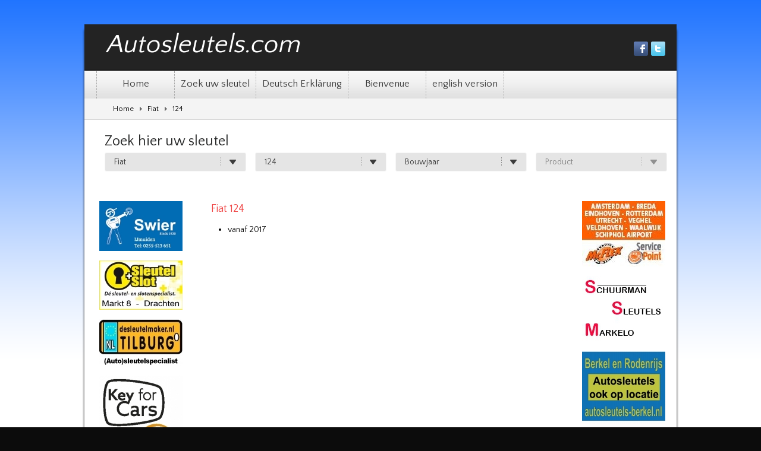

--- FILE ---
content_type: text/html; charset=UTF-8
request_url: https://www.autosleutels.com/fiat/124
body_size: 4277
content:
<!DOCTYPE html PUBLIC "-//W3C//DTD XHTML 1.0 Transitional//EN" "//www.w3.org/TR/xhtml1/DTD/xhtml1-transitional.dtd">
<html lang="nl" xmlns="//www.w3.org/1999/xhtml">
<head>
<link href="//fonts.googleapis.com/css?family=Quattrocento+Sans:400,400italic,700,700italic" rel="stylesheet" type="text/css" />
<!--  _________________________  -->
<!-- |                         | -->
<!-- |       Realisatie:       | -->
<!-- |    Remgro Webdesign     | -->
<!-- |                         | -->
<!-- | Website: www.remgro.nl  | -->
<!-- | E-Mail: info@remgro.nl  | -->
<!-- | Tel.nr.: 0547 - 293131  | -->
<!-- |_________________________| -->
<!--                             -->
<meta http-equiv="Content-Type" content="text/html; charset=utf-8" />
<meta name="author" content="Remgro Webdesign" />
<meta name="generator" content="RCMS v2.0.0" />
<meta http-equiv="X-UA-Compatible" content="IE=9" />
<meta name="description" content="Autosleutels" />
<meta name="keywords" content="Autosleutels" />
<meta name="viewport" content="width=device-width, initial-scale=1" />
<meta name="google-translate-customization" content="e563ffd5c21100d8-d2b67dfbd0a6bc48-g361a1fe93d36c48c-14"></meta>
<title>Fiat 124 - Autosleutels.com</title>
<link href="/favicon.ico" rel="shortcut icon" />
<link href="/rcms/index.css.php" rel="stylesheet" type="text/css" />
<link href="/rcms/scripts/jquery.slicknav/slicknav.min.css" rel="stylesheet" type="text/css" />
<script type="text/javascript">var domain = "www.autosleutels.com";</script>
<script type="text/javascript" src="/rcms/index.js.php"></script>
<script type="text/javascript" src="/rcms/scripts/jquery.slicknav/jquery.slicknav.min.js"></script>
<script type="text/javascript">$(function(){ $('#menu').slicknav({ prependTo:'#wrapper' });	});</script>
</head>
<body>
<div id="body">
	<div id="autosleutels" class="wrapper">
		<div id="logo">Autosleutels.com</div>
		<div id="google_translate_element"></div>
		<script type="text/javascript">
		function googleTranslateElementInit() {
  			new google.translate.TranslateElement({
		  		pageLanguage: 'nl', 
				  includedLanguages: 'de,en,fr', 
				  layout: google.translate.TranslateElement.InlineLayout.SIMPLE, 
				  //multilanguagePage: true,
				  autoDisplay: false
			  }, 'google_translate_element');
		}
		</script>
		<script type="text/javascript" src="//translate.google.com/translate_a/element.js?cb=googleTranslateElementInit"></script>
		<div id="socialmedia">
			<a id="facebook" href="https://www.facebook.com/SchuurmanServiceCentrum" title="Autosleutels.com op FaceBook" target="_blank"></a>
			<a id="twitter" href="https://twitter.com/eddy_schuurman" title="Autosleutels.com op Twitter" target="_blank"></a>
		</div>
	</div>
	<div id="wrapper" class="wrapper">
		<ul id="menu"><li class="first"><a href="/" title="">Home</a></li><li><a href="/zoek-uw-sleutel" title="">Zoek uw sleutel</a></li><li><a href="/deutscherklarung" title="">Deutsch Erklärung</a></li><li><a href="/cles-de-voiture" title="">Bienvenue</a></li><li class="last"><a href="/english-version" title="">english version</a></li></ul>
		<div id="breadcrumb"><a href="/" title="">Home</a> <img src="/rcms/images/arrow-breadcrumb.png" /> <a href="/fiat" title="">Fiat</a> <img src="/rcms/images/arrow-breadcrumb.png" /> 124</div>
		<div id="zoeken">
			<h2>Zoek hier uw sleutel</h2>
			<select id="merk" name="merk" class="merk" title=""><option value="">Kies Merk</option><option value="huissleutels">Huissleutels</option><option value="acura">Acura</option><option value="aixam">Aixam</option><option value="alfa-romeo">Alfa romeo</option><option value="audi">Audi</option><option value="audi-motorcycle">Audi motorcycle</option><option value="bellier">Bellier</option><option value="bentley">Bentley</option><option value="bmw">BMW</option><option value="buick">Buick</option><option value="cadillac">Cadillac</option><option value="chatenet">Chatenet</option><option value="chevrolet">Chevrolet</option><option value="chrysler">Chrysler</option><option value="citroen">Citroën</option><option value="dacia">Dacia</option><option value="daewoo">Daewoo</option><option value="daf-trucks">Daf   ( trucks)</option><option value="daihatsu">Daihatsu</option><option value="derby-cycles">Derby (cycles</option><option value="dodge">Dodge</option><option value="dr-motors">DR Motors</option><option value="ducati-cycles">Ducati  (cycles)</option><option value="eagle">Eagle</option><option value="ecosport">Ecosport</option><option value="ferrari">Ferrari</option><option value="fiat" selected="selected">Fiat</option><option value="ford-usa-trucks">Ford USA  (trucks)</option><option value="ford-aus">Ford [aus]</option><option value="ford-eu">Ford [eu]</option><option value="ford-usa">Ford [usa]</option><option value="genesis">Genesis</option><option value="gilera-cycles">Gilera  (cycles)</option><option value="gmc-gm">GMC (GM)</option><option value="grandland-x-start-knop-%2F-push-button">Grandland X start knop / push button </option><option value="holden">Holden</option><option value="honda">Honda</option><option value="honda-cycles">Honda    (cycles)</option><option value="hummer">Hummer</option><option value="hyundai">Hyundai</option><option value="infiniti">Infiniti</option><option value="isuzu">Isuzu</option><option value="iveco-truck">Iveco (truck)</option><option value="jaguar">Jaguar</option><option value="jdm">JDM</option><option value="jeep">Jeep</option><option value="kawasaki-cycles">Kawasaki  (cycles)</option><option value="kia">Kia</option><option value="kluissleutels">Kluissleutels</option><option value="kubota">Kubota</option><option value="lamborghini">Lamborghini</option><option value="lancetti">LAncetti</option><option value="lancia">Lancia</option><option value="land-rover">Land rover</option><option value="ldv">LDV</option><option value="lexus">Lexus</option><option value="ligier">Ligier</option><option value="lincoln">Lincoln</option><option value="malaguti">Malaguti</option><option value="maruti-suzuki">Maruti Suzuki</option><option value="maserati">Maserati</option><option value="mazda">Mazda</option><option value="mbk-cycles">MBK (cycles)</option><option value="mercedes">Mercedes</option><option value="mercedes-trucks">Mercedes  (trucks)</option><option value="mercury">Mercury</option><option value="microcar">Microcar</option><option value="mitsubishi">Mitsubishi</option><option value="mokka-electric">Mokka Electric</option><option value="moto-guzzi-cycles">Moto Guzzi   ( cycles)</option><option value="nissan">Nissan</option><option value="nissan-trucks">Nissan  (trucks)</option><option value="oldsmobile">Oldsmobile</option><option value="oldtimmers">oldtimmers</option><option value="opel">Opel</option><option value="peugeot">Peugeot</option><option value="peugeot-cycles">Peugeot  (cycles)</option><option value="piaggio-cycles">Piaggio  (cycles)</option><option value="plymouth">Plymouth</option><option value="pontiac">Pontiac</option><option value="porsche">Porsche</option><option value="q5">Q5</option><option value="rc-200">RC 200</option><option value="renault">Renault</option><option value="rolls-royce">Rolls Royce</option><option value="rover">Rover</option><option value="saab">Saab</option><option value="saturn-gm">Saturn (GM)</option><option value="scania-trucks">Scania  (trucks)</option><option value="scion">Scion</option><option value="seat">Seat</option><option value="skoda">Skoda</option><option value="smart">Smart</option><option value="ssangyong">Ssangyong</option><option value="subaru">Subaru</option><option value="suzuki">Suzuki</option><option value="suzuki-cycles">Suzuki  (cycles)</option><option value="tata">Tata</option><option value="toyota">Toyota</option><option value="volkswagen">Volkswagen</option><option value="volvo">Volvo</option><option value="vpg">VPG</option><option value="yamaha-cycles">Yamaha  ( cycles)</option><option value="zztest-met-startknop">zztest met startknop</option></select>
			<select id="type" name="type" class="type" title=""><option value="">Type</option><option value="fiat%2F124" selected="selected">124</option><option value="fiat%2F500">500</option><option value="fiat%2F500-l">500 L</option><option value="fiat%2F500x">500x</option><option value="fiat%2F600">600</option><option value="fiat%2Falbea">Albea</option><option value="fiat%2Fbarchetta">barchetta</option><option value="fiat%2Fbrava">brava</option><option value="fiat%2Fbravo">bravo</option><option value="fiat%2Fcinquecento">cinquecento</option><option value="fiat%2Fcoupe">coupe</option><option value="fiat%2Fcroma">croma</option><option value="fiat%2Fdaily">daily</option><option value="fiat%2Fdoblo">doblo</option><option value="fiat%2Fducato">ducato</option><option value="fiat%2Fegea">Egea</option><option value="fiat%2Fevo">evo</option><option value="fiat%2Ffiorino">fiorino</option><option value="fiat%2Ffreemont">freemont</option><option value="fiat%2Ffullback">Fullback</option><option value="fiat%2Fgrande-punto">grande punto</option><option value="fiat%2Fgrande-punto-evo">grande punto evo</option><option value="fiat%2Fidea">idea</option><option value="fiat%2Flinea">Linea</option><option value="fiat%2Fmarea">marea</option><option value="fiat%2Fmarengo">marengo</option><option value="fiat%2Fmille">Mille</option><option value="fiat%2Fmultipla">multipla</option><option value="fiat%2Fpalio">palio</option><option value="fiat%2Fpanda">panda</option><option value="fiat%2Fpunto">punto</option><option value="fiat%2Fpunto-evo">punto evo</option><option value="fiat%2Fqubo">qubo</option><option value="fiat%2Fscudo">scudo</option><option value="fiat%2Fsedici">sedici</option><option value="fiat%2Fsedici-diesel">sedici diesel</option><option value="fiat%2Fseicento">seicento</option><option value="fiat%2Fsiena">siena</option><option value="fiat%2Fstilo">stilo</option><option value="fiat%2Ftalento">Talento</option><option value="fiat%2Ftempra">tempra</option><option value="fiat%2Ftipo">Tipo</option><option value="fiat%2Ftot-bouwjaar-1995">tot bouwjaar 1995</option><option value="fiat%2Fulysse">ulysse</option><option value="fiat%2Fviaggio">Viaggio</option></select>
			<!--<select id="jaar" name="jaar" class="jaar" title="" class="last"><option value="" selected="selected">Bouwjaar</option><option value="fiat%2F124%2Fvanaf-2017">vanaf 2017</option></select>-->
			<select id="jaar" name="jaar" class="jaar" title=""><option value="" selected="selected">Bouwjaar</option><option value="fiat%2F124%2Fvanaf-2017">vanaf 2017</option></select>
			<select id="prod" name="prod" class="prod" title="" class="last"><option value="" selected="selected">Product</option></select>
		</div>
		<div id="page">
	<div class="column"><a class="banner" href="http://www.swier.nl" target="_blank" title="Swier Sleutelspecialist Ijmuiden"><img class="bannerimg" src="/rcms/uploads/banners/653910443_thumb.jpg" alt="Swier Sleutelspecialist Ijmuiden" /></a><a class="banner" href="http://www.sleutelplusslot.nl" target="_blank" title="Sleutelplusslot"><img class="bannerimg" src="/rcms/uploads/banners/652722150_thumb.jpg" alt="Sleutelplusslot" /></a><a class="banner" href="http://www.desleutelmaker.nl" target="_blank" title="Tilburg"><img class="bannerimg" src="/rcms/uploads/banners/630443075_thumb.jpg" alt="Tilburg" /></a><a class="banner" href="http://klapsleutels.nl" target="_blank" title="Shoefix Heerhugowaard"><img class="bannerimg" src="/rcms/uploads/banners/257666881_thumb.jpg" alt="Shoefix Heerhugowaard" /></a><a class="banner" href="http://schoenservicebuijs.nl/" target="_blank" title="Zwijndrecht Buijs"><img class="bannerimg" src="/rcms/uploads/banners/162566093_thumb.jpg" alt="Zwijndrecht Buijs" /></a><a class="banner" href="http://www.hcillekens.nl" target="_blank" title="Silca"><img class="bannerimg" src="/rcms/uploads/banners/819082535_thumb.jpg" alt="Silca" /></a></div>
	<div id="content"><div id="cat">
	<h1>Fiat 124</h1>
	<ul><li><a href="/fiat/124/vanaf-2017" title="Autosleutel bijmaken Fiat 124 bouwjaar vanaf 2017">vanaf 2017</a></li></ul>
	<div class="clear"></div>
</div></div>
	<div class="column txtr"><a class="banner" href="http://www.mcflek.com" target="_blank" title="mc flek"><img class="bannerimg" src="/rcms/uploads/banners/721709488_thumb.jpg" alt="mc flek" /></a><a class="banner" href="http://www.sleutels-schuurman.nl" target="_blank" title="Schuurman Markelo"><img class="bannerimg" src="/rcms/uploads/banners/145540473_thumb.jpg" alt="Schuurman Markelo" /></a><a class="banner" href="http://autosleutels-berkel.nl" target="_blank" title="berkel en rodenrijs"><img class="bannerimg" src="/rcms/uploads/banners/789808449_thumb.jpg" alt="berkel en rodenrijs" /></a><a class="banner" href="http://www.klapsleutels.nl" target="_blank" title="klapsleutels"><img class="bannerimg" src="/rcms/uploads/banners/594505409_thumb.jpg" alt="klapsleutels" /></a><a class="banner" href="http://www.autosleutels.info" target="_blank" title="autosleutels info2"><img class="bannerimg" src="/rcms/uploads/banners/189617237_thumb.jpg" alt="autosleutels info2" /></a></div>
	<div class="clear"></div>
</div>
	</div>
</div>
<div id="footer">
	<div class="wrapper footer">
		<div class="column">
			<h3>Autosleutels.com</h3>
			<ul><li><a href="/">&gt; Home</a></li><li><a href="/zoek-uw-sleutel">&gt; Zoek uw sleutel</a></li><li><a href="/wie-zijn-wij">&gt; Wie zijn wij</a></li><li><a href="/adverteren-op-deze-site">&gt; Adverteren</a></li><li><a href="/contact">&gt; adverteren</a></li><li><a href="/sitemap">&gt; Sitemap</a></li><li><a href="/disclaimer">&gt; Disclaimer</a></li><li><a href="/algemene-voorwaarden">&gt; Algemene voorwaarden</a></li><li><a href="/contactformulier">&gt; contact</a></li><li><a href="/deutscherklarung">&gt; Deutsch Erklärung</a></li><li><a href="/cles-de-voiture">&gt; Bienvenue</a></li><li><a href="/english-version">&gt; english version</a></li><li><a href="/privacy-beleid">&gt; Privacy beleid</a></li></ul>
		</div>
		<div class="column middle">
			<h3>&nbsp;</h3>
			<!--
			<h3>Autosleutels in de regio</h3>
			<ul>
				<li><a href="/noord-holland" title="Sleutelmakers in Noord-Holland">&gt; Noord-Holland</a></li>
				<li><a href="/zuid-holland" title="Sleutelmakers in Zuid-Holland">&gt; Zuid-Holland</a></li>
				<li><a href="/zeeland" title="Sleutelmakers in Zeeland">&gt; Zeeland</a></li>
				<li><a href="/noord-brabant" title="Sleutelmakers in Noord-Brabant">&gt; Noord-Brabant</a></li>
				<li><a href="/limburg" title="Sleutelmakers in Limburg">&gt; Limburg</a></li>
				<li><a href="/utrecht" title="Sleutelmakers in Utrecht">&gt; Utrecht</a></li>
				<li><a href="/gelderland" title="Sleutelmakers in Gelderland">&gt; Gelderland</a></li>
				<li><a href="/flevoland" title="Sleutelmakers in Flevoland">&gt; Flevoland</a></li>
				<li><a href="/overijssel" title="Sleutelmakers in Overijssel">&gt; Overijssel</a></li>
				<li><a href="/drenthe" title="Sleutelmakers in Drenthe">&gt; Drenthe</a></li>
				<li><a href="/groningen" title="Sleutelmakers in Groningen">&gt; Groningen</a></li>
				<li><a href="/friesland" title="Sleutelmakers in Friesland">&gt; Friesland</a></li>
			</ul>
			-->
		</div>
		<div class="clear"></div>
	</div>
</div>
<div id="copyright">
	<div class="wrapper footer">
		<div class="left">&copy; 2012-2026 - alle rechten voorbehouden - Autosleutels.com - <a href="/sitemap" title="Sitemap">Sitemap</a></div>
		<div class="right">Realisatie: <a href="http://www.remgro.nl/" title="Remgro Webdesign" target="_blank">Remgro Webdesign</a></div>
		<div class="clear"></div>
	</div>
</div>
<script type="text/javascript">
var _gaq = _gaq || [];
_gaq.push(['_setAccount', 'UA-8918289-4']);
_gaq.push(['_trackPageview']);
(function() {
  var ga = document.createElement('script'); ga.type = 'text/javascript'; ga.async = true;
  ga.src = ('https:' == document.location.protocol ? 'https://ssl' : 'http://www') + '.google-analytics.com/ga.js';
  var s = document. getElementsByTagName('script')[0]; s.parentNode.insertBefore(ga, s);
})();
</script>
</body>
</html>

--- FILE ---
content_type: text/css;charset=UTF-8
request_url: https://www.autosleutels.com/rcms/index.css.php
body_size: 6942
content:
/* --- WRAPPERS --- */
body {
	margin: 0;	
	color: #000;
	text-align: center;
	background: #0C0C0C;	
	font: 14px 'Quattrocento Sans', 'Trebuchet MS', Trebuchet-MS, Trebuchet, Tahoma, Arial, Verdana;
}
.wrapper {
	width: 996px;
	margin: 0 auto;
	padding: 0 4px;
	text-align: left;
	position: relative;
}
#body {
	padding-top: 41px;
	background: #FFF url('/rcms/images/body.png') repeat-x;
}
#wrapper {
	background: url('/rcms/images/content.png') repeat-y;
}
/* --- HEADER --- */
#autosleutels {
	height: 79px;
	background: url('/rcms/images/head.png') no-repeat;
}
#autosleutels #logo {
	float: left;
	color: #FFF;
	font-size: 44px;
	line-height: 44px;
	font-style: italic;
	margin: 12px 0 0 38px;
}
#autosleutels #google_translate_element {
	top: 29px;
	right: 95px;
	position: absolute;
}
#autosleutels #socialmedia {
	width: 53px;
	float: right;
	height: 24px;
	margin: 29px 19px 0 0;
}
#autosleutels #socialmedia a {
	float: left;
	width: 24px;
	height: 24px;
	display: block;
	background: url('/rcms/images/socialmedia.png') no-repeat;
}
#autosleutels #socialmedia #twitter {
	float: right;
	background-position: -24px 0;
}
/* --- MENU --- */
#menu {
	margin: 0;
	padding: 0;
	height: 46px;
	overflow: hidden;
	list-style: none;
	background: url('/rcms/images/menu-breadcrumb.png') repeat-x;
}
#menu li {
	float: left;
	border-right: dashed 1px #AAA;
}
#menu li a {
	float: left;
	height: 46px;
	color: #3C3C3C;
	display: block;
	padding: 0 10px;
	font-size: 17px;
	min-width: 110px;
	line-height: 43px;
	text-align: center;
	text-decoration: none;
}
#menu li.active a, #menu li a:hover {
	color: #EE4444;
}
#menu li.first {
	margin-left: 20px;
	border-left: dashed 1px #AAA;
}
/* --- BREADCRUMB --- */
#breadcrumb {
	height: 34px;
	overflow: hidden;
	line-height: 34px;
	padding: 0 0 2px 48px;
	background: url('/rcms/images/menu-breadcrumb.png') repeat-x 0 -46px;
}
#breadcrumb, #breadcrumb a {
	color: #121212;
	font-size: 13px;
	text-decoration: none;
}
#breadcrumb a:hover {
	color: #EE4444;
}
/* --- ZOEKEN --- */
#zoeken {
	/*height: 32px;				/* 3 steps */
	height: 70px;				/* 4 steps */
	line-height: 32px;
	/*padding: 17px 0 0 0;		/* 3 steps */
	padding: 17px 0 0 34px;		/* 4 steps */
}
/* 4 steps */
#zoeken h2 {
	float: none;
	padding-left: 0;
	padding-bottom: 6px;
}
#zoeken .selectBox.last {
	margin: 0;
}
/* --- (HOME) PAGINA --- */
#page {
	padding: 50px 0 0 25px;
}
#page .column {
	float: left;
	width: 160px;
	min-height: 100px;
	margin-bottom: -16px;
}
#page .column .bannerimg {
	margin-bottom: 16px;
}
#page .column.txtr {
	text-align: right;
}
#page #content {
	float: left;
	width: 580px;
	margin: 0 24px 0 28px;
}
#page #content #fotohok {
	width: 608px;
	padding-top: 6px;
	margin-left: -4px;
}
#page #content #fotohok.home {
	margin-left: -13px;
}
#page #content #fotohok a {
	float: left;
	width: 138px;
	height: 100px;
	display: block;
	overflow: hidden;
	margin: 0 10px 8px 0;
	border: solid 1px #999;
	background-repeat: no-repeat;
	background-position: center center;
}
#page #content #fotohok a:hover {
	border-color: #EE4444;
}
/* --- CATALOGUS --- */
#cat ul {
	padding-left: 28px;
}
#cat ul li {
	margin: 4px 0;
}
#cat ul li a {
	color: #000;
	text-decoration: none;
}
#cat ul li a:hover {
	color: #EE4444;
}
/* --- SLEUTELMAKERS --- */
#sleutelmakers h1 {
	margin-bottom: 5px;
}
#sleutelmakers .balloon {
	padding-left: 5px;
}
#map_canvas .balloon {
	width: 320px;
	font-size: 14px;
	padding-left: 5px;
}
.balloon span {
	width: 60px;
	display: inline-table;
}
#result .balloon span {
	width: 54px;
	color: #0C0C0C;
	font-size: 14px;
}
#map_canvas .balloon hr {
	margin: 5px 0 5px -5px;
}
.balloon .plaats {
	font-weight: bold;
	text-transform: uppercase;
}
.balloon p, #result .balloon p {
	margin: 0;
}
#sleutelmakers .noresult {
	margin: 8px 0;
}
.balloon .email {
	color: #0C0C0C;
	text-decoration: none;
}
.balloon .email:hover {
	color: #EE4444;
}
.balloon .link {
	font-size: 13px;
}
#sleutelmakers hr {
	margin: 12px 0;
}
/* --- KAART --- */
#result {
	color: #282829;
	font-size: 18px;
}
#result p {
	margin: 12px 0 8px 290px;
}
#result p span {
	color: #049E00;
	font-size: 24px;
}
#result p span.no {
	color: #EE4444;
}
#result .opm {
	font-size: 16px;
	margin-bottom: 10px;
}
#result .opm strong {
	font-size: 15px;
}
#mapwrapper {
	width: 1047px;
	height: 640px;
	margin-left: -25px;
	position: relative;
	background: url('/rcms/images/map.png') no-repeat;
}
/*#mapwrapper #map {*/
#mapwrapper #map_canvas {
	top: 12px;
	left: 16px;
	z-index: 10;
	width: 1015px;
	height: 607px;
	position: absolute;
}
#banners {
	min-height: 1px;
	margin-top: 13px;
	text-align: center;
}
#banners .bannerimg {
	margin: 5px 25px;
}
/* --- FOOTER --- */
.footer, .footer a {
	color: #FFF;
	font-size: 12px;
	text-decoration: none;
}
.footer a:hover {
	text-decoration: underline;
}
#footer {
	padding: 34px 0 22px 0;
	border-bottom: solid 1px #000;
	background: #222 url('/rcms/images/bottom.png') no-repeat center top;
}
#footer .column {
	float: left;
	width: 289px;
}
#footer .column form {
	width: 252px;
	height: 228px;
	position: relative;
}
#footer .column form input, #footer .column form textarea, #footer .column form label {
	color: #FFF;
	border: none;
	position: absolute;
	background-color: transparent;
	font: 12px/14px 'Quattrocento Sans', 'Trebuchet MS', Trebuchet-MS, Trebuchet, Tahoma, Arial, Verdana;
}
#footer .column form #form_naam {
	top: 12px;
	left: 15px;
	width: 84px;
	padding: 11px 15px 10px 15px;
	background: url('/rcms/images/naam.png') no-repeat 0 0;
}
#footer .column form #form_mail {
	top: 12px;
	left: 136px;
	width: 84px;
	padding: 11px 15px 10px 15px;
	background: url('/rcms/images/email.png') no-repeat 0 0;
}
#footer .column form label {
	top: 70px;
	left: 31px;
}
#footer .column form #form_bericht {
	top: 92px;
	left: 15px;
	padding: 8px;
	width: 225px;
	height: 70px;
	overflow: auto;
	background: url('/rcms/images/bericht.png') no-repeat 0 0;
}
#footer .column form input[type=submit] {
	right: 0;
	bottom: 0;
	width: 90px;
	height: 27px;
	padding: 0 0 4px 0;
	background: url('/rcms/images/submit.png') no-repeat 0 0;
	font: bold 14px/14px 'Quattrocento Sans', 'Trebuchet MS', Trebuchet-MS, Trebuchet, Tahoma, Arial, Verdana;
}
#footer .column.middle {
	margin: 0 64px;
}
#footer ul {
	margin: 0;
	list-style: none;
	line-height: 17px;
	padding: 0 0 0 8px;
}
#copyright {
	height: 41px;
	line-height: 40px;
	border-top: solid 1px #343434;
}
#copyright .left {
	color: #FCFCFC;
	font-size: 13px;
}
#copyright .left a {
	text-decoration: underline;
}
#copyright .left a:hover {
	text-decoration: none;
}
/* --- SITEMAP --- */
.sitemap.kolom {
	float: left;
	list-style: none;
	margin: 14px 0;
	padding: 0 20px;
}
.sitemap.kolom li {
	padding: 2px 0;
}
.sitemap.kolom li a {
	color: #000;
	text-decoration: none;
}
.sitemap.kolom li a:hover {
	color: #EE4444;
}
.niv1 {
	font-size: 15px;
}
.niv2 {
	font-size: 14.5px;
	margin: 0 0 0 12px;
}
.niv3 {
	font-size: 14px;
	margin: 0 0 0 26px;
}
.niv4 {
	font-size: 13.5px;
	margin: 0 0 0 40px;
}
/* --- ALGEMEEN --- */
p {
	margin: 14px 0;
	line-height: 17px;
}
hr {
	border: 0;
	margin: 0;
	height: 1px;
	background-color: #D6D6D6;
}
a {
	color: #EE4444;
	text-decoration: underline;
	-moz-transition: all .2s ease-out;
	-o-transition: all .2s ease-out;
	-webkit-transition: all .2s ease-out;
	-ms-transition: all .2s ease-out;
	transition: all .2s ease-out;
}
a:hover {
	text-decoration: none;
}
a img {
	border: 0;
}
h1, h2, h3, h4, h5, h6 {
	margin: 0;
	color: #EE4444;
	font-size: 18px;
	line-height: 26px;
	font-weight: normal;
}
h2 {
	float: left;
	color: #282929;
	font-size: 24px;
	padding: 6px 44px 0 34px;
}
h3 {
	color: #FFF;
	font-size: 24px;
	margin-bottom: 9px;
	padding: 30px 2px 9px 2px;
	background: url('/rcms/images/line.png') no-repeat left bottom;
}
h4 {
	font-size: 15px;
}
h5 {
	font-size: 14px;
}
h6 {
	font-size: 13px;
}
.clear, .clearboth {
	clear: both;
}
.floatleft, .left, .l {
	float: left;
}
.floatright, .right, .r {
	float: right;
}
.mleft3px {
	margin-left: 3px;
}
.error {
	color: #FF0000;
	font-weight: bold;
	margin-bottom: 10px;
}
input, textarea {
	font: 14px 'Quattrocento Sans', 'Trebuchet MS', Trebuchet-MS, Trebuchet, Tahoma, Arial, Verdana;
}
input[type=text], input[type=password], textarea {
	border: solid 1px #CCC;
}
input[type=text]:hover, input[type=password]:hover, textarea:hover {
	border-color: #ACACAC;
}
input[type=text]:focus, input[type=password]:focus, textarea:focus {
	border-color: #797979;
}
input[type=submit], input[type=button] {
	cursor: pointer;
	padding: 5px 18px 3px 18px;
	border: solid 1px #797979;
}
input[type=submit]:hover, input[type=button]:hover {
	border-color: #333;
}
/* responsive */
.slicknav_menu {
	display: none;
}
@media screen and (max-width: 1003px) {
	#body {
		padding-top: 0;
	}
	.wrapper {
		padding: 0;
		width: 100%;
	}
	#menu {
		display: none;
	}
	.wrapper .slicknav_btn {
		float: left;
		margin-left: 10px;
	}
	.wrapper .slicknav_menu {
		display: block;
		font-size: 18px;
	}
	.wrapper .slicknav_menu .slicknav_nav {
		margin-bottom: 8px;
	}
	#autosleutels {
		background-image: none;
		background-color: #232323;
	}
	#autosleutels #logo {
		margin-top: 17px;
	}
	#wrapper {
		background-image: none;
		background-color: #fff;
	}
	#zoeken {
		padding: 23px 28px;
	}
	#zoeken h2 {
		padding: 0;
		float: none;
		margin-bottom: 8px;
	}
	#zoeken .selectBox-dropdown {
		float: none;
		width: 100% !important;
		display: block !important;
	}
	#zoeken .selectBox-dropdown,
	.selectBox-options li,
	.selectBox-options li a {
		font-size: 17px !important;
	}
	#zoeken .selectBox-dropdown .selectBox-label {
		width: 90% !important;
	}
	#page img {
		max-width: 100%;
		width: auto !important;
		height: auto !important;
	}
	#page #content #fotohok {
		width: auto;
		max-width: 100%;
	}
	#page #content #fotohok.home {
		margin-left: 0;
	}
	#result p {
		margin-left: 30px;
	}
	#result p:first-child {
		margin-top: 40px;
	}
	#mapwrapper {
		width: 100%;
		margin-left: 0;
		background-position: -10px 0;
	}
	#mapwrapper #map_canvas {
		left: 0;
		width: 100%;
	}
	#footer {
		padding-top: 0;
		background-image: none;
	}
	.wrapper.footer {
		width: 94%;
	}
	#page {
		padding-left: 0;
	}
	#page .column {
		width: 16%;
		margin: 0 2%;
	}
	#page #content {
		margin: 0;
		width: 60%;
	}
	#banners .bannerimg {
		margin: 5px 2%;
		max-width: 16%;
	}
}
@media screen and (max-width: 767px) {
	/* 2017-12-22 moved to 1003px */
	/*
	#zoeken .selectBox-dropdown {
		float: none;
		width: 100% !important;
		display: block !important;
	}
	#zoeken .selectBox-dropdown,
	.selectBox-options li,
	.selectBox-options li a {
		font-size: 17px !important;
	}
	#zoeken .selectBox-dropdown .selectBox-label {
		width: 90% !important;
	}
	*/
	#footer .column.middle {
		display: none;
	}
	#copyright {
		line-height: 20px;
	}
	#copyright .left,
	#copyright .right {
		float: none;
		margin: 16px 0;
	}
}
@media screen and (max-width: 639px) {
	#google_translate_element {
		display: none;
	}
}
@media screen and (max-width: 479px) {
	#autosleutels #logo {
		font-size: 38px;
		margin-left: 24px;
	}
	#autosleutels #socialmedia {
		display: none;
	}
}

/*!
* qTip2 - Pretty powerful tooltips
* http://craigsworks.com/projects/qtip2/
*
* Version: nightly
* Copyright 2009-2010 Craig Michael Thompson - http://craigsworks.com
*
* Dual licensed under MIT or GPLv2 licenses
*   http://en.wikipedia.org/wiki/MIT_License
*   http://en.wikipedia.org/wiki/GNU_General_Public_License
*
* Date: Sun Jul 15 16:44:57.0000000000 2012
*/

/* Core qTip styles */
.ui-tooltip, .qtip{
	position: absolute;
	left: -28000px;
	top: -28000px;
	display: none;

	max-width: 280px;
	min-width: 50px;
	
	font-size: 11.5px;
	line-height: 12px;

	border-width: 1px;
	border-style: solid;
}

	/* Fluid class for determining actual width in IE */
	.ui-tooltip-fluid{
		display: block;
		visibility: hidden;
		position: static !important;
		float: left !important;
	}

	.ui-tooltip-content{
		position: relative;
		padding: 5px 9px;
		overflow: hidden;

		text-align: left;
		word-wrap: break-word;
		overflow: hidden;
	}

	.ui-tooltip-titlebar{
		position: relative;
		min-height: 14px;
		padding: 5px 35px 5px 10px;
		overflow: hidden;

		border-width: 0 0 1px;
		font-weight: bold;
	}

	.ui-tooltip-titlebar + .ui-tooltip-content{ border-top-width: 0px !important; }

		/*! Default close button class */
		.ui-tooltip-titlebar .ui-state-default{
			position: absolute;
			right: 4px;
			top: 50%;
			margin-top: -9px;

			cursor: pointer;
			outline: medium none;

			border-width: 1px;
			border-style: solid;
		}
		
		* html .ui-tooltip-titlebar .ui-state-default{ top: 16px; } /* IE fix */

		.ui-tooltip-titlebar .ui-icon,
		.ui-tooltip-icon .ui-icon{
			display: block;
			text-indent: -1000em;
		}

		.ui-tooltip-icon, .ui-tooltip-icon .ui-icon{
			-moz-border-radius: 3px;
			-webkit-border-radius: 3px;
			border-radius: 3px;
			text-decoration: none;
		}

			.ui-tooltip-icon .ui-icon{
				width: 18px;
				height: 14px;

				text-align: center;
				text-indent: 0;
				font: normal bold 10px/13px Tahoma,sans-serif;

				color: inherit;
				background: transparent none no-repeat -100em -100em;
			}


/* Applied to 'focused' tooltips e.g. most recently displayed/interacted with */
.ui-tooltip-focus{

}

/* Applied on hover of tooltips i.e. added/removed on mouseenter/mouseleave respectively */
.ui-tooltip-hover{
	
}


/*! Default tooltip style */
.ui-tooltip-default{
	border-color: #F1D031;
	background-color: #FFFFA3;
	color: #555;
}

	.ui-tooltip-default .ui-tooltip-titlebar{
		background-color: #FFEF93;
	}

	.ui-tooltip-default .ui-tooltip-icon{
		border-color: #CCC;
		background: #F1F1F1;
		color: #777;
	}
	
	.ui-tooltip-default .ui-tooltip-titlebar .ui-state-hover{
		border-color: #AAA;
		color: #111;
	}

/* Modal plugin */
#qtip-overlay{
	position: fixed;
	left: -10000em;
	top: -10000em;
}

	/* Applied to modals with show.modal.blur set to true */
	#qtip-overlay.blurs{ cursor: pointer; }

	/* Change opacity of overlay here */
	#qtip-overlay div{
		position: absolute;
		left: 0; top: 0;
		width: 100%; height: 100%;

		background-color: black;

		opacity: 0.7;
		filter:alpha(opacity=70);
		-ms-filter:"progid:DXImageTransform.Microsoft.Alpha(Opacity=70)";
	}

/* Tips plugin */
.ui-tooltip .ui-tooltip-tip{
	margin: 0 auto;
	overflow: hidden;
	z-index: 10;
}

	.ui-tooltip .ui-tooltip-tip,
	.ui-tooltip .ui-tooltip-tip *{
		position: absolute;
		
		line-height: 0.1px !important;
		font-size: 0.1px !important;
		color: #123456;

		background: transparent;
		border: 0px dashed transparent;
	}
	
	.ui-tooltip .ui-tooltip-tip canvas{ top: 0; left: 0; }


/*! Light tooltip style */
.ui-tooltip-light{
	background-color: white;
	border-color: #E2E2E2;
	color: #454545;
}

	.ui-tooltip-light .ui-tooltip-titlebar{
		background-color: #f1f1f1;
	}


/*! Dark tooltip style */
.ui-tooltip-dark{
	background-color: #505050;
	border-color: #303030;
	color: #f3f3f3;
}

	.ui-tooltip-dark .ui-tooltip-titlebar{
		background-color: #404040;
	}

	.ui-tooltip-dark .ui-tooltip-icon{
		border-color: #444;
	}

	.ui-tooltip-dark .ui-tooltip-titlebar .ui-state-hover{
		border-color: #303030;
	}


/*! Cream tooltip style */
.ui-tooltip-cream{
	background-color: #FBF7AA;
	border-color: #F9E98E;
	color: #A27D35;
}

	.ui-tooltip-cream .ui-tooltip-titlebar{
		background-color: #F0DE7D;
	}

	.ui-tooltip-cream .ui-state-default .ui-tooltip-icon{
		background-position: -82px 0;
	}


/*! Red tooltip style */
.ui-tooltip-red{
	background-color: #F78B83;
	border-color: #D95252;
	color: #912323;
}

	.ui-tooltip-red .ui-tooltip-titlebar{
		background-color: #F06D65;
	}

	.ui-tooltip-red .ui-state-default .ui-tooltip-icon{
		background-position: -102px 0;
	}

	.ui-tooltip-red .ui-tooltip-icon{
		border-color: #D95252;
	}

	.ui-tooltip-red .ui-tooltip-titlebar .ui-state-hover{
		border-color: #D95252;
	}


/*! Green tooltip style */
.ui-tooltip-green{
	background-color: #CAED9E;
	border-color: #90D93F;
	color: #3F6219;
}

	.ui-tooltip-green .ui-tooltip-titlebar{
		background-color: #B0DE78;
	}

	.ui-tooltip-green .ui-state-default .ui-tooltip-icon{
		background-position: -42px 0;
	}


/*! Blue tooltip style */
.ui-tooltip-blue{
	background-color: #E5F6FE;
	border-color: #ADD9ED;
	color: #5E99BD;
}

	.ui-tooltip-blue .ui-tooltip-titlebar{
		background-color: #D0E9F5;
	}

	.ui-tooltip-blue .ui-state-default .ui-tooltip-icon{
		background-position: -2px 0;
	}

/*! Add shadows to your tooltips in: FF3+, Chrome 2+, Opera 10.6+, IE9+, Safari 2+ */
.ui-tooltip-shadow{
	-webkit-box-shadow: 1px 1px 3px 1px rgba(0, 0, 0, 0.15);
	-moz-box-shadow: 1px 1px 3px 1px rgba(0, 0, 0, 0.15);
	box-shadow: 1px 1px 3px 1px rgba(0, 0, 0, 0.15);
}

/*! Add rounded corners to your tooltips in: FF3+, Chrome 2+, Opera 10.6+, IE9+, Safari 2+ */
.ui-tooltip-rounded,
.ui-tooltip-tipsy,
.ui-tooltip-bootstrap{
	-moz-border-radius: 5px;
	-webkit-border-radius: 5px;
	border-radius: 5px;
}

/*! Youtube tooltip style */
.ui-tooltip-youtube{
	-moz-border-radius: 2px;
	-webkit-border-radius: 2px;
	border-radius: 2px;
	
	-webkit-box-shadow: 0 0 3px #333;
	-moz-box-shadow: 0 0 3px #333;
	box-shadow: 0 0 3px #333;

	color: white;
	border-width: 0;

	background: #4A4A4A;
	background-image: -moz-linear-gradient(top,#4A4A4A 0,black 100%);
	background-image: -ms-linear-gradient(top,#4A4A4A 0,black 100%);
	background-image: -o-linear-gradient(top,#4A4A4A 0,black 100%);
	background-image: -webkit-gradient(linear,left top,left bottom,color-stop(0,#4A4A4A),color-stop(100%,black));
	background-image: -webkit-linear-gradient(top,#4A4A4A 0,black 100%);
	background-image: linear-gradient(to bottom,#4A4A4A 0,black 100%);
}

	.ui-tooltip-youtube .ui-tooltip-titlebar{
		background-color: #4A4A4A;
		background-color: rgba(0,0,0,0);
	}
	
	.ui-tooltip-youtube .ui-tooltip-content{
		padding: .75em;
		font: 12px arial,sans-serif;
		
		filter: progid:DXImageTransform.Microsoft.Gradient(GradientType=0,StartColorStr=#4a4a4a,EndColorStr=#000000);
		-ms-filter: "progid:DXImageTransform.Microsoft.Gradient(GradientType=0,StartColorStr=#4a4a4a,EndColorStr=#000000);";
	}

	.ui-tooltip-youtube .ui-tooltip-icon{
		border-color: #222;
	}

	.ui-tooltip-youtube .ui-tooltip-titlebar .ui-state-hover{
		border-color: #303030;
	}


/* jQuery TOOLS Tooltip style */
.ui-tooltip-jtools{
	background: #232323;
	background: rgba(0, 0, 0, 0.7);
	background-image: -moz-linear-gradient(top, #717171, #232323);
	background-image: -webkit-gradient(linear, left top, left bottom, from(#717171), to(#232323));

	border: 2px solid #ddd;
	border: 2px solid rgba(241,241,241,1);

	-moz-border-radius: 2px;
	-webkit-border-radius: 2px;
	border-radius: 2px;

	-webkit-box-shadow: 0 0 12px #333;
	-moz-box-shadow: 0 0 12px #333;
	box-shadow: 0 0 12px #333;
}

	/* IE Specific */
	.ui-tooltip-jtools .ui-tooltip-titlebar{
		background-color: transparent;
		filter:progid:DXImageTransform.Microsoft.gradient(startColorstr=#717171,endColorstr=#4A4A4A);
		-ms-filter: "progid:DXImageTransform.Microsoft.gradient(startColorstr=#717171,endColorstr=#4A4A4A)";
	}
	.ui-tooltip-jtools .ui-tooltip-content{
		filter:progid:DXImageTransform.Microsoft.gradient(startColorstr=#4A4A4A,endColorstr=#232323);
		-ms-filter: "progid:DXImageTransform.Microsoft.gradient(startColorstr=#4A4A4A,endColorstr=#232323)";
	}

	.ui-tooltip-jtools .ui-tooltip-titlebar,
	.ui-tooltip-jtools .ui-tooltip-content{
		background: transparent;
		color: white;
		border: 0 dashed transparent;
	}

	.ui-tooltip-jtools .ui-tooltip-icon{
		border-color: #555;
	}

	.ui-tooltip-jtools .ui-tooltip-titlebar .ui-state-hover{
		border-color: #333;
	}


/* Cluetip style */
.ui-tooltip-cluetip{
	-webkit-box-shadow: 4px 4px 5px rgba(0, 0, 0, 0.4);
	-moz-box-shadow: 4px 4px 5px rgba(0, 0, 0, 0.4);
	box-shadow: 4px 4px 5px rgba(0, 0, 0, 0.4);

	background-color: #D9D9C2;
	color: #111;
	border: 0 dashed transparent;
}

	.ui-tooltip-cluetip .ui-tooltip-titlebar{
		background-color: #87876A;
		color: white;
		border: 0 dashed transparent;
	}
	
	.ui-tooltip-cluetip .ui-tooltip-icon{
		border-color: #808064;
	}
	
	.ui-tooltip-cluetip .ui-tooltip-titlebar .ui-state-hover{
		border-color: #696952;
		color: #696952;
	}


/* Tipsy style */
.ui-tooltip-tipsy{
	background: black;
	background: rgba(0, 0, 0, .87);

	color: white;
	border: 0px solid transparent;

	font-size: 11px;
	font-family: 'Lucida Grande', sans-serif;
	font-weight: bold;
	line-height: 16px;
	text-shadow: 0 1px black;
}

	.ui-tooltip-tipsy .ui-tooltip-titlebar{
		padding: 6px 35px 0 10;
		background-color: transparent;
	}

	.ui-tooltip-tipsy .ui-tooltip-content{
		padding: 6px 10;
	}
	
	.ui-tooltip-tipsy .ui-tooltip-icon{
		border-color: #222;
		text-shadow: none;
	}

	.ui-tooltip-tipsy .ui-tooltip-titlebar .ui-state-hover{
		border-color: #303030;
	}


/* Tipped style */
.ui-tooltip-tipped{
	border: 3px solid #959FA9;

	-moz-border-radius: 3px;
	-webkit-border-radius: 3px;
	border-radius: 3px;

	background-color: #F9F9F9;
	color: #454545;

	font-weight: normal;
	font-family: serif;
}

	.ui-tooltip-tipped .ui-tooltip-titlebar{
		border-bottom-width: 0;

		color: white;
		background: #3A79B8;
		background-image: -moz-linear-gradient(top, #3A79B8, #2E629D);
		background-image: -webkit-gradient(linear, left top, left bottom, from(#3A79B8), to(#2E629D));
		filter:progid:DXImageTransform.Microsoft.gradient(startColorstr=#3A79B8,endColorstr=#2E629D);
		-ms-filter: "progid:DXImageTransform.Microsoft.gradient(startColorstr=#3A79B8,endColorstr=#2E629D)";
	}

	.ui-tooltip-tipped .ui-tooltip-icon{
		border: 2px solid #285589;
		background: #285589;
	}

		.ui-tooltip-tipped .ui-tooltip-icon .ui-icon{
			background-color: #FBFBFB;
			color: #555;
		}


/**
 * Twitter Bootstrap style.
 *
 * Tested with IE 8, IE 9, Chrome 18, Firefox 9, Opera 11.
 * Does not work with IE 7.
 */
.ui-tooltip-bootstrap{
	font-size: 13px;
	line-height: 18px;

	color: #333333;
	background-color: #ffffff;


	border: 1px solid #ccc;
	border: 1px solid rgba(0, 0, 0, 0.2);

	*border-right-width: 2px;
	*border-bottom-width: 2px;

	-webkit-border-radius: 5px;
	-moz-border-radius: 5px;
	border-radius: 5px;

	-webkit-box-shadow: 0 5px 10px rgba(0, 0, 0, 0.2);
	-moz-box-shadow: 0 5px 10px rgba(0, 0, 0, 0.2);
	box-shadow: 0 5px 10px rgba(0, 0, 0, 0.2);

	-webkit-background-clip: padding-box;
	-moz-background-clip: padding;
	background-clip: padding-box;
}

	.ui-tooltip-bootstrap .ui-tooltip-titlebar{
		font-size: 18px;
		line-height: 22px;

		border-bottom: 1px solid #ccc;
		background-color: transparent;
	}

		.ui-tooltip-bootstrap .ui-tooltip-titlebar .ui-state-default{
			right: 9px; top: 49%;
			border-style: none;
		}

	.ui-tooltip-bootstrap .ui-tooltip-icon{
		background: white;
	}

		.ui-tooltip-bootstrap .ui-tooltip-icon .ui-icon{
			width: auto;
			height: auto;
			float: right;
			font-size: 20px;
			font-weight: bold;
			line-height: 18px;
			color: #000000;
			text-shadow: 0 1px 0 #ffffff;
			opacity: 0.2;
			filter: alpha(opacity=20);
		}

		.ui-tooltip-bootstrap .ui-tooltip-icon .ui-icon:hover{
			color: #000000;
			text-decoration: none;
			cursor: pointer;
			opacity: 0.4;
			filter: alpha(opacity=40);
		}


/* IE9 fix - removes all filters */
.ui-tooltip:not(.ie9haxors) div.ui-tooltip-content,
.ui-tooltip:not(.ie9haxors) div.ui-tooltip-titlebar{
	filter: none;
	-ms-filter: none;
}



/* Dropdown control */
.selectBox-dropdown {
	float: left;
	outline: none;
	color: #3C3C3C;
	cursor: default;
	min-width: 219px;
	text-align: left;
	line-height: 1.5;
	position: relative;
	margin-right: 15px;
	background: #E5E5E5;
	display: inline-block;
	text-decoration: none;
	vertical-align: middle;
	border: solid 1px #F5F5F5;
	-webkit-border-radius: 3px;
	-moz-border-radius: 3px;
	border-radius: 3px;
}
.selectBox-dropdown:focus, .selectBox-dropdown:focus .selectBox-arrow {
	border-color: #CCC;
}
.selectBox-dropdown.selectBox-menuShowing {
	-moz-border-radius-bottomleft: 0;
	-moz-border-radius-bottomright: 0;
	-webkit-border-bottom-left-radius: 0;
	-webkit-border-bottom-right-radius: 0;
	border-bottom-left-radius: 0;
	border-bottom-right-radius: 0;
}
.selectBox-dropdown .selectBox-label {
	padding: 5px 8px 4px 15px;
	display: inline-block;
	white-space: nowrap;
	overflow: hidden;
}
.selectBox-dropdown .selectBox-arrow {
	top: 0;
	right: 0;
	width: 42px;
	height: 30px;
	position: absolute;
	background: url('/rcms/images/arrow-dropdown.png') 0 7px no-repeat;
}

/* Dropdown menu */
.selectBox-dropdown-menu {
	z-index: 99999;
	min-height: 1em;
	background: #FFF;
	max-height: 200px;
	position: absolute;
	border: solid 1px #F5F5F5; /* should be the same border width as .selectBox-dropdown */
	-moz-box-shadow: 0 2px 6px rgba(0, 0, 0, .2);
	-webkit-box-shadow: 0 2px 6px rgba(0, 0, 0, .2);
	box-shadow: 0 2px 6px rgba(0, 0, 0, .2);
	overflow: auto;
}

/* Inline control */
.selectBox-inline {
	outline: none;
	min-width: 150px;
	background: #FFF;
	display: inline-block;
	border: solid 1px #BBB;
	-webkit-border-radius: 4px;
	-moz-border-radius: 4px;
	border-radius: 4px;
	overflow: auto;
}
.selectBox-inline:focus {
	border-color: #666;
}

/* Options */
.selectBox-options, .selectBox-options li, .selectBox-options li a {
	list-style: none;
	display: block;
	cursor: default;
	padding: 0;
	margin: 0;
}
.selectBox-options li a {
	color: #3C3C3C;
	/*padding: 0 .5em;*/
	padding: 2px 8px 2px 15px;
	line-height: 1.5;
	overflow: hidden;
	text-align: left;
	white-space: nowrap;
	text-decoration: none;
	background: 6px center no-repeat;
}
.selectBox-options li.selectBox-hover a {
	background-color: #EEE;
}
.selectBox-options li.selectBox-disabled a {
	color: #888;
	background-color: transparent;
}
.selectBox-options li.selectBox-selected a {
	/*background-color: #C8DEF4;*/
	color: white;
	background-color: #EE4444;
}
.selectBox-options .selectBox-optgroup {
	color: #666;
	background: #EEE;
	font-weight: bold;
	line-height: 1.5;
	padding: 0 .3em;
	white-space: nowrap;
}

/* Disabled state */
.selectBox.selectBox-disabled {
	color: #888 !important;
}
.selectBox-dropdown.selectBox-disabled .selectBox-arrow {
	opacity: .5;
	border-color: #666;
	filter: alpha(opacity=50);
}
.selectBox-inline.selectBox-disabled {
	color: #888 !important;
}
.selectBox-inline.selectBox-disabled .selectBox-options a {
	background-color: transparent !important;
}

/**
 * jQuery lightBox plugin
 * This jQuery plugin was inspired and based on Lightbox 2 by Lokesh Dhakar (http://www.huddletogether.com/projects/lightbox2/)
 * and adapted to me for use like a plugin from jQuery.
 * @name jquery-lightbox-0.5.css
 * @author Leandro Vieira Pinho - http://leandrovieira.com
 * @version 0.5
 * @date April 11, 2008
 * @category jQuery plugin
 * @copyright (c) 2008 Leandro Vieira Pinho (leandrovieira.com)
 * @license CC Attribution-No Derivative Works 2.5 Brazil - http://creativecommons.org/licenses/by-nd/2.5/br/deed.en_US
 * @example Visit http://leandrovieira.com/projects/jquery/lightbox/ for more informations about this jQuery plugin
 */
#jquery-overlay {
	position: absolute;
	top: 0;
	left: 0;
	z-index: 90;
	width: 100%;
	height: 500px;
}
#jquery-lightbox {
	position: absolute;
	top: 0;
	left: 0;
	width: 100%;
	z-index: 100;
	text-align: center;
	line-height: 0;
}
#jquery-lightbox a img { border: none; }
#lightbox-container-image-box {
	position: relative;
	background-color: #fff;
	width: 250px;
	height: 250px;
	margin: 0 auto;
}
#lightbox-container-image { padding: 10px; }
#lightbox-loading {
	position: absolute;
	top: 40%;
	left: 0%;
	height: 25%;
	width: 100%;
	text-align: center;
	line-height: 0;
}
#lightbox-nav {
	position: absolute;
	top: 0;
	left: 0;
	height: 100%;
	width: 100%;
	z-index: 10;
}
#lightbox-container-image-box > #lightbox-nav { left: 0; }
#lightbox-nav a { outline: none;}
#lightbox-nav-btnPrev, #lightbox-nav-btnNext {
	width: 49%;
	height: 100%;
	zoom: 1;
	display: block;
}
#lightbox-nav-btnPrev { 
	left: 0; 
	float: left;
}
#lightbox-nav-btnNext { 
	right: 0; 
	float: right;
}
#lightbox-container-image-data-box {
	font: 10px Verdana, Helvetica, sans-serif;
	background-color: #fff;
	margin: 0 auto;
	line-height: 1.4em;
	overflow: auto;
	width: 100%;
	padding: 0 10px 0;
}
#lightbox-container-image-data {
	padding: 0 10px; 
	color: #666; 
}
#lightbox-container-image-data #lightbox-image-details { 
	width: 70%; 
	float: left; 
	text-align: left; 
}	
#lightbox-image-details-caption { font-weight: bold; }
#lightbox-image-details-currentNumber {
	display: block; 
	clear: left; 
	padding-bottom: 1.0em;	
}			
#lightbox-secNav-btnClose {
	width: 66px; 
	float: right;
	padding-bottom: 0.7em;	
}